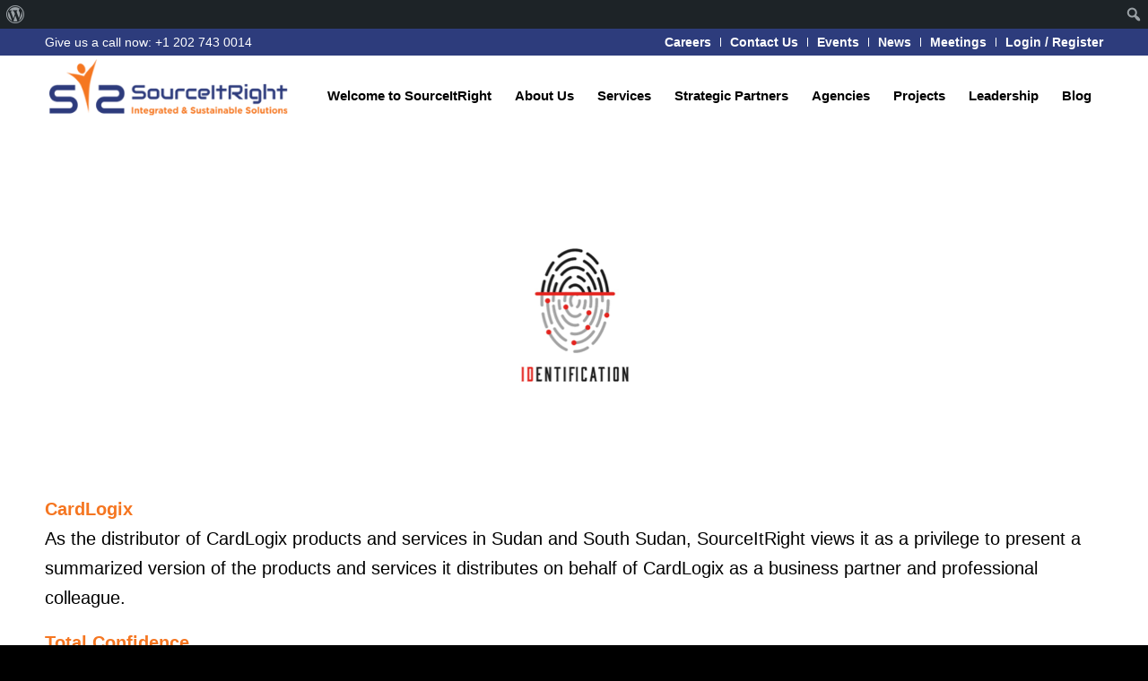

--- FILE ---
content_type: text/html; charset=UTF-8
request_url: https://sourceitright.us/trusted-identity-secure-transactions-protected-data-and-assets/
body_size: 12246
content:
<!DOCTYPE html><html lang="en-US" prefix="og: https://ogp.me/ns#" class="html_stretched responsive av-preloader-disabled av-default-lightbox  html_header_top html_logo_left html_main_nav_header html_menu_right html_large html_header_sticky_disabled html_header_shrinking_disabled html_header_topbar_active html_mobile_menu_phone html_header_searchicon_disabled html_content_align_center html_header_unstick_top_disabled html_header_stretch_disabled html_minimal_header html_elegant-blog html_modern-blog html_av-overlay-side html_av-overlay-side-classic html_av-submenu-noclone html_entry_id_5768 html_av_admin_bar_active av-cookies-no-cookie-consent av-no-preview html_text_menu_active "><head><meta charset="UTF-8" /><meta name="robots" content="index, follow" /><meta name="viewport" content="width=device-width, initial-scale=1"><link media="all" href="https://sourceitright.us/wp-content/cache/autoptimize/css/autoptimize_c47222c75c09a5f2449f127d9c14faef.css" rel="stylesheet"><title>Trusted Identity Security in Sudan | Management &amp;Securing Database in Sudan</title><meta name="description" content="Trusted Identity security in Sudan, Management &amp;Securing Database in Sudan, Protected Data and Assets in USA . SourceItRight is a U.S.-based socio-economic enterprise that provides world-class solutions in technology."/><meta name="robots" content="follow, index, max-snippet:-1, max-video-preview:-1, max-image-preview:large"/><link rel="canonical" href="https://sourceitright.us/trusted-identity-secure-transactions-protected-data-and-assets/" /><meta property="og:locale" content="en_US" /><meta property="og:type" content="article" /><meta property="og:title" content="Trusted Identity Security in Sudan | Management &amp;Securing Database in Sudan" /><meta property="og:description" content="Trusted Identity security in Sudan, Management &amp;Securing Database in Sudan, Protected Data and Assets in USA . SourceItRight is a U.S.-based socio-economic enterprise that provides world-class solutions in technology." /><meta property="og:url" content="https://sourceitright.us/trusted-identity-secure-transactions-protected-data-and-assets/" /><meta property="og:site_name" content="sourceitright" /><meta property="og:updated_time" content="2022-02-25T05:34:04+00:00" /><meta property="og:image" content="https://i0.wp.com/sourceitright.us/wp-content/uploads/2021/06/hero_atm.png" /><meta property="og:image:secure_url" content="https://i0.wp.com/sourceitright.us/wp-content/uploads/2021/06/hero_atm.png" /><meta property="og:image:width" content="600" /><meta property="og:image:height" content="366" /><meta property="og:image:alt" content="Trusted Identity" /><meta property="og:image:type" content="image/png" /><meta property="article:published_time" content="2021-04-30T02:33:48+00:00" /><meta property="article:modified_time" content="2022-02-25T05:34:04+00:00" /><meta name="twitter:card" content="summary_large_image" /><meta name="twitter:title" content="Trusted Identity Security in Sudan | Management &amp;Securing Database in Sudan" /><meta name="twitter:description" content="Trusted Identity security in Sudan, Management &amp;Securing Database in Sudan, Protected Data and Assets in USA . SourceItRight is a U.S.-based socio-economic enterprise that provides world-class solutions in technology." /><meta name="twitter:image" content="https://i0.wp.com/sourceitright.us/wp-content/uploads/2021/06/hero_atm.png" /><meta name="twitter:label1" content="Time to read" /><meta name="twitter:data1" content="5 minutes" /> <script type="application/ld+json" class="rank-math-schema">{"@context":"https://schema.org","@graph":[{"@type":"Organization","@id":"https://sourceitright.us/#organization","name":"SourceItRight","url":"https://sourceitright.us"},{"@type":"WebSite","@id":"https://sourceitright.us/#website","url":"https://sourceitright.us","name":"SourceItRight","publisher":{"@id":"https://sourceitright.us/#organization"},"inLanguage":"en-US"},{"@type":"ImageObject","@id":"https://sourceitright.us/wp-content/uploads/2021/04/identification.png","url":"https://sourceitright.us/wp-content/uploads/2021/04/identification.png","width":"200","height":"200","inLanguage":"en-US"},{"@type":"WebPage","@id":"https://sourceitright.us/trusted-identity-secure-transactions-protected-data-and-assets/#webpage","url":"https://sourceitright.us/trusted-identity-secure-transactions-protected-data-and-assets/","name":"Trusted Identity Security in Sudan | Management &amp;Securing Database in Sudan","datePublished":"2021-04-30T02:33:48+00:00","dateModified":"2022-02-25T05:34:04+00:00","isPartOf":{"@id":"https://sourceitright.us/#website"},"primaryImageOfPage":{"@id":"https://sourceitright.us/wp-content/uploads/2021/04/identification.png"},"inLanguage":"en-US"},{"@type":"Person","@id":"https://sourceitright.us/author/asaad-taha/","name":"asaad.taha","url":"https://sourceitright.us/author/asaad-taha/","image":{"@type":"ImageObject","@id":"https://sourceitright.us/wp-content/plugins/ultimate-member/assets/img/default_avatar.jpg","url":"https://sourceitright.us/wp-content/plugins/ultimate-member/assets/img/default_avatar.jpg","caption":"asaad.taha","inLanguage":"en-US"},"worksFor":{"@id":"https://sourceitright.us/#organization"}},{"@type":"Article","headline":"Trusted Identity Security in Sudan | Management &amp;Securing Database in Sudan","keywords":"Trusted Identity","datePublished":"2021-04-30T02:33:48+00:00","dateModified":"2022-02-25T05:34:04+00:00","author":{"@id":"https://sourceitright.us/author/asaad-taha/","name":"asaad.taha"},"publisher":{"@id":"https://sourceitright.us/#organization"},"description":"Trusted Identity security in Sudan, Management &amp;Securing Database in Sudan, Protected Data and Assets in USA . SourceItRight is a U.S.-based socio-economic enterprise that provides world-class solutions in technology.","name":"Trusted Identity Security in Sudan | Management &amp;Securing Database in Sudan","@id":"https://sourceitright.us/trusted-identity-secure-transactions-protected-data-and-assets/#richSnippet","isPartOf":{"@id":"https://sourceitright.us/trusted-identity-secure-transactions-protected-data-and-assets/#webpage"},"image":{"@id":"https://sourceitright.us/wp-content/uploads/2021/04/identification.png"},"inLanguage":"en-US","mainEntityOfPage":{"@id":"https://sourceitright.us/trusted-identity-secure-transactions-protected-data-and-assets/#webpage"}}]}</script> <link rel='dns-prefetch' href='//stats.wp.com' /><link rel='dns-prefetch' href='//www.googletagmanager.com' /><link rel='preconnect' href='//i0.wp.com' /><link href='https://fonts.gstatic.com' crossorigin='anonymous' rel='preconnect' /><link rel="alternate" type="application/rss+xml" title="sourceitright &raquo; Feed" href="https://sourceitright.us/feed/" /><link rel="alternate" type="application/rss+xml" title="sourceitright &raquo; Comments Feed" href="https://sourceitright.us/comments/feed/" /><link rel="alternate" title="oEmbed (JSON)" type="application/json+oembed" href="https://sourceitright.us/wp-json/oembed/1.0/embed?url=https%3A%2F%2Fsourceitright.us%2Ftrusted-identity-secure-transactions-protected-data-and-assets%2F" /><link rel="alternate" title="oEmbed (XML)" type="text/xml+oembed" href="https://sourceitright.us/wp-json/oembed/1.0/embed?url=https%3A%2F%2Fsourceitright.us%2Ftrusted-identity-secure-transactions-protected-data-and-assets%2F&#038;format=xml" /><link rel='stylesheet' id='dashicons-css' href='https://sourceitright.us/wp-includes/css/dashicons.min.css' type='text/css' media='all' /><link rel='stylesheet' id='admin-bar-css' href='https://sourceitright.us/wp-includes/css/admin-bar.min.css' type='text/css' media='all' /><link rel='stylesheet' id='avia-merged-styles-css' href='https://sourceitright.us/wp-content/cache/autoptimize/css/autoptimize_single_9f54099722fed4ccf14e2daf177db097.css' type='text/css' media='all' /> <script type="text/javascript" src="https://sourceitright.us/wp-includes/js/jquery/jquery.min.js" id="jquery-core-js"></script> <link rel="https://api.w.org/" href="https://sourceitright.us/wp-json/" /><link rel="alternate" title="JSON" type="application/json" href="https://sourceitright.us/wp-json/wp/v2/pages/5768" /><link rel="EditURI" type="application/rsd+xml" title="RSD" href="https://sourceitright.us/xmlrpc.php?rsd" /><meta name="generator" content="WordPress 6.9" /><link rel='shortlink' href='https://sourceitright.us/?p=5768' /><link rel='canonical' href='https://sourceitright.us/trusted-identity-secure-transactions-protected-data-and-assets/'><meta name="generator" content="Site Kit by Google 1.170.0" /><link rel="profile" href="http://gmpg.org/xfn/11" /><link rel="alternate" type="application/rss+xml" title="sourceitright RSS2 Feed" href="https://sourceitright.us/feed/" /><link rel="pingback" href="https://sourceitright.us/xmlrpc.php" /> <!--[if lt IE 9]><script src="https://sourceitright.us/wp-content/themes/enfold/js/html5shiv.js"></script><![endif]--><link rel="icon" href="https://sourceitright.us/wp-content/uploads/2020/11/favicon.ico" type="image/x-icon"><link rel="icon" href="https://sourceitright.us/wp-content/uploads/2020/11/favicon.ico" sizes="32x32" /><link rel="icon" href="https://sourceitright.us/wp-content/uploads/2020/11/favicon.ico" sizes="192x192" /><link rel="apple-touch-icon" href="https://sourceitright.us/wp-content/uploads/2020/11/favicon.ico" /><meta name="msapplication-TileImage" content="https://sourceitright.us/wp-content/uploads/2020/11/favicon.ico" />  <script>(function(i,s,o,g,r,a,m){i['GoogleAnalyticsObject']=r;i[r]=i[r]||function(){
	(i[r].q=i[r].q||[]).push(arguments)},i[r].l=1*new Date();a=s.createElement(o),
	m=s.getElementsByTagName(o)[0];a.async=1;a.src=g;m.parentNode.insertBefore(a,m)
})(window,document,'script','https://www.google-analytics.com/analytics.js','ga');
  ga('create', 'UA-124613034-2', 'auto');
  ga('send', 'pageview');</script>    <script async src="https://www.googletagmanager.com/gtag/js?id=UA-124613034-1"></script>    <script async src="https://www.googletagmanager.com/gtag/js?id=UA-124613034-2"></script> <script src="https://sourceitright.us/wp-content/cache/autoptimize/js/autoptimize_dc9607df2dc2e84a35dcdee7f9658cb5.js"></script></head><body id="top" class="wp-singular page-template-default page page-id-5768 admin-bar no-customize-support wp-theme-enfold  rtl_columns stretched oswald karla enfold" itemscope="itemscope" itemtype="https://schema.org/WebPage" ><div id="wpadminbar" class="nojq nojs"><div class="quicklinks" id="wp-toolbar" role="navigation" aria-label="Toolbar"><ul role='menu' id='wp-admin-bar-root-default' class="ab-top-menu"><li role='group' id='wp-admin-bar-wp-logo' class="menupop"><div class="ab-item ab-empty-item" tabindex="0" role="menuitem" aria-expanded="false"><span class="ab-icon" aria-hidden="true"></span><span class="screen-reader-text">About WordPress</span></div><div class="ab-sub-wrapper"><ul role='menu' id='wp-admin-bar-wp-logo-external' class="ab-sub-secondary ab-submenu"><li role='group' id='wp-admin-bar-wporg'><a class='ab-item' role="menuitem" href='https://wordpress.org/'>WordPress.org</a></li><li role='group' id='wp-admin-bar-documentation'><a class='ab-item' role="menuitem" href='https://wordpress.org/documentation/'>Documentation</a></li><li role='group' id='wp-admin-bar-learn'><a class='ab-item' role="menuitem" href='https://learn.wordpress.org/'>Learn WordPress</a></li><li role='group' id='wp-admin-bar-support-forums'><a class='ab-item' role="menuitem" href='https://wordpress.org/support/forums/'>Support</a></li><li role='group' id='wp-admin-bar-feedback'><a class='ab-item' role="menuitem" href='https://wordpress.org/support/forum/requests-and-feedback'>Feedback</a></li></ul></div></li></ul><ul role='menu' id='wp-admin-bar-top-secondary' class="ab-top-secondary ab-top-menu"><li role='group' id='wp-admin-bar-search' class="admin-bar-search"><div class="ab-item ab-empty-item" tabindex="-1" role="menuitem"><form action="https://sourceitright.us/" method="get" id="adminbarsearch"><input class="adminbar-input" name="s" id="adminbar-search" type="text" value="" maxlength="150" /><label for="adminbar-search" class="screen-reader-text">Search</label><input type="submit" class="adminbar-button" value="Search" /></form></div></li></ul></div></div><div id='wrap_all'><header id='header' class='all_colors header_color light_bg_color  av_header_top av_logo_left av_main_nav_header av_menu_right av_large av_header_sticky_disabled av_header_shrinking_disabled av_header_stretch_disabled av_mobile_menu_phone av_header_searchicon_disabled av_header_unstick_top_disabled av_minimal_header av_bottom_nav_disabled  av_header_border_disabled'  role="banner" itemscope="itemscope" itemtype="https://schema.org/WPHeader" ><div id='header_meta' class='container_wrap container_wrap_meta  av_secondary_right av_extra_header_active av_phone_active_left av_entry_id_5768 av_av_admin_bar_active'><div class='container'><nav class='sub_menu'  role="navigation" itemscope="itemscope" itemtype="https://schema.org/SiteNavigationElement" ><ul id="avia2-menu" class="menu"><li id="menu-item-729" class="menu-item menu-item-type-custom menu-item-object-custom menu-item-729"><a href="https://sourceitright.us/careers/">Careers</a></li><li id="menu-item-122" class="menu-item menu-item-type-post_type menu-item-object-page menu-item-122"><a href="https://sourceitright.us/contact-us/">Contact Us</a></li><li id="menu-item-730" class="menu-item menu-item-type-custom menu-item-object-custom menu-item-has-children menu-item-730"><a href="#">Events</a><ul class="sub-menu"><li id="menu-item-1271" class="menu-item menu-item-type-custom menu-item-object-custom menu-item-1271"><a href="https://sourceitright.us/events/">View Events</a></li><li id="menu-item-1273" class="menu-item menu-item-type-custom menu-item-object-custom menu-item-has-children menu-item-1273"><a href="https://sourceitright.us/event-venues/">Event Venues</a><ul class="sub-menu"><li id="menu-item-1272" class="menu-item menu-item-type-custom menu-item-object-custom menu-item-1272"><a href="https://sourceitright.us/event-organizers/">Event Organizers</a></li></ul></li><li id="menu-item-1270" class="menu-item menu-item-type-custom menu-item-object-custom menu-item-1270"><a href="https://sourceitright.us/event-dashboard/">Event Dashboard</a></li></ul></li><li id="menu-item-731" class="menu-item menu-item-type-custom menu-item-object-custom menu-item-731"><a href="https://sourceitright.us/category/news-feed">News</a></li><li id="menu-item-1274" class="menu-item menu-item-type-custom menu-item-object-custom menu-item-has-children menu-item-1274"><a href="#">Meetings</a><ul class="sub-menu"><li id="menu-item-1310" class="menu-item menu-item-type-custom menu-item-object-custom menu-item-1310"><a href="mailto:asaad.taha@sourceitright.us?subject=Google%20Meeting">Google-Meet</a></li><li id="menu-item-1309" class="menu-item menu-item-type-custom menu-item-object-custom menu-item-1309"><a href="mailto:asaad.taha@sourceitright.us?subject=Zoom%20Meeting">Zoom-Meeting</a></li><li id="menu-item-1311" class="menu-item menu-item-type-custom menu-item-object-custom menu-item-1311"><a href="mailto:asaad.taha@sourceitright.us?subject=Team%20Work">Teamwork</a></li></ul></li><li id="menu-item-1243" class="menu-item menu-item-type-post_type menu-item-object-page menu-item-1243"><a href="https://sourceitright.us/login/">Login / Register</a></li></ul></nav><div class='phone-info with_nav'><span>Give us a call now: +1 202 743 0014</span></div></div></div><div  id='header_main' class='container_wrap container_wrap_logo'><div class='container av-logo-container'><div class='inner-container'><span class='logo'><a href='https://sourceitright.us/'><noscript><img height="100" width="300" src='https://sourceitright.us/wp-content/uploads/2020/11/Source-It-Right-new-Logo.png' alt='sourceitright' title='' /></noscript><img class="lazyload" height="100" width="300" src='data:image/svg+xml,%3Csvg%20xmlns=%22http://www.w3.org/2000/svg%22%20viewBox=%220%200%20300%20100%22%3E%3C/svg%3E' data-src='https://sourceitright.us/wp-content/uploads/2020/11/Source-It-Right-new-Logo.png' alt='sourceitright' title='' /></a></span><nav class='main_menu' data-selectname='Select a page'  role="navigation" itemscope="itemscope" itemtype="https://schema.org/SiteNavigationElement" ><div class="avia-menu av-main-nav-wrap"><ul id="avia-menu" class="menu av-main-nav"><li id="menu-item-21" class="menu-item menu-item-type-post_type menu-item-object-page menu-item-home menu-item-top-level menu-item-top-level-1"><a href="https://sourceitright.us/" itemprop="url"><span class="avia-bullet"></span><span class="avia-menu-text">Welcome to SourceItRight</span><span class="avia-menu-fx"><span class="avia-arrow-wrap"><span class="avia-arrow"></span></span></span></a></li><li id="menu-item-108" class="menu-item menu-item-type-post_type menu-item-object-page menu-item-has-children menu-item-top-level menu-item-top-level-2"><a href="https://sourceitright.us/about-us/" itemprop="url"><span class="avia-bullet"></span><span class="avia-menu-text">About Us</span><span class="avia-menu-fx"><span class="avia-arrow-wrap"><span class="avia-arrow"></span></span></span></a><ul class="sub-menu"><li id="menu-item-8503" class="menu-item menu-item-type-post_type menu-item-object-page"><a href="https://sourceitright.us/gallery/" itemprop="url"><span class="avia-bullet"></span><span class="avia-menu-text">Gallery</span></a></li></ul></li><li id="menu-item-118" class="menu-item menu-item-type-post_type menu-item-object-page current-menu-ancestor current-menu-parent current_page_parent current_page_ancestor menu-item-has-children menu-item-top-level menu-item-top-level-3"><a href="https://sourceitright.us/services/" itemprop="url"><span class="avia-bullet"></span><span class="avia-menu-text">Services</span><span class="avia-menu-fx"><span class="avia-arrow-wrap"><span class="avia-arrow"></span></span></span></a><ul class="sub-menu"><li id="menu-item-407" class="menu-item menu-item-type-post_type menu-item-object-page"><a href="https://sourceitright.us/services/automation-systems/" itemprop="url"><span class="avia-bullet"></span><span class="avia-menu-text">Automation Systems</span></a></li><li id="menu-item-884" class="menu-item menu-item-type-post_type menu-item-object-page"><a href="https://sourceitright.us/services/charging-and-storage-series/" itemprop="url"><span class="avia-bullet"></span><span class="avia-menu-text">Charging and Storage Series</span></a></li><li id="menu-item-1787" class="menu-item menu-item-type-post_type menu-item-object-page"><a href="https://sourceitright.us/client-data-analysis-segmentation-and-pricing/" itemprop="url"><span class="avia-bullet"></span><span class="avia-menu-text">Client Data Analysis Segmentation &#038; Pricing</span></a></li><li id="menu-item-1700" class="menu-item menu-item-type-post_type menu-item-object-page"><a href="https://sourceitright.us/digital-transformation/" itemprop="url"><span class="avia-bullet"></span><span class="avia-menu-text">Digital Transformation</span></a></li><li id="menu-item-1786" class="menu-item menu-item-type-post_type menu-item-object-page"><a href="https://sourceitright.us/digital-transformation-consultancy/" itemprop="url"><span class="avia-bullet"></span><span class="avia-menu-text">Digital Transformation Consultancy</span></a></li><li id="menu-item-8538" class="menu-item menu-item-type-post_type menu-item-object-page"><a href="https://sourceitright.us/dover-fueling-solutions/" itemprop="url"><span class="avia-bullet"></span><span class="avia-menu-text">Dover Fueling Solutions</span></a></li><li id="menu-item-408" class="menu-item menu-item-type-post_type menu-item-object-page"><a href="https://sourceitright.us/services/electrical-systems/" itemprop="url"><span class="avia-bullet"></span><span class="avia-menu-text">Electrical Systems</span></a></li><li id="menu-item-1781" class="menu-item menu-item-type-post_type menu-item-object-page"><a href="https://sourceitright.us/implementation-2/" itemprop="url"><span class="avia-bullet"></span><span class="avia-menu-text">Implementation and Transformation</span></a></li><li id="menu-item-1783" class="menu-item menu-item-type-post_type menu-item-object-page"><a href="https://sourceitright.us/innovation/" itemprop="url"><span class="avia-bullet"></span><span class="avia-menu-text">Innovation &#038; Human-centered Design</span></a></li><li id="menu-item-1784" class="menu-item menu-item-type-post_type menu-item-object-page"><a href="https://sourceitright.us/funding/" itemprop="url"><span class="avia-bullet"></span><span class="avia-menu-text">Funding &#038; Financing Facilities</span></a></li><li id="menu-item-1788" class="menu-item menu-item-type-custom menu-item-object-custom"><a href="https://sourceitright.us/growth-and-development/" itemprop="url"><span class="avia-bullet"></span><span class="avia-menu-text">Growth and Development</span></a></li><li id="menu-item-1782" class="menu-item menu-item-type-post_type menu-item-object-page"><a href="https://sourceitright.us/on-hire-analyst-support/" itemprop="url"><span class="avia-bullet"></span><span class="avia-menu-text">On-hire Analyst Support</span></a></li><li id="menu-item-11365" class="menu-item menu-item-type-post_type menu-item-object-page"><a href="https://sourceitright.us/portable-radios/" itemprop="url"><span class="avia-bullet"></span><span class="avia-menu-text">Portable Radios</span></a></li><li id="menu-item-1785" class="menu-item menu-item-type-post_type menu-item-object-page"><a href="https://sourceitright.us/research/" itemprop="url"><span class="avia-bullet"></span><span class="avia-menu-text">Research &#038; Analytics</span></a></li><li id="menu-item-135" class="menu-item menu-item-type-post_type menu-item-object-page"><a href="https://sourceitright.us/services/smart-buildings/" itemprop="url"><span class="avia-bullet"></span><span class="avia-menu-text">Smart Buildings</span></a></li><li id="menu-item-191" class="menu-item menu-item-type-post_type menu-item-object-page"><a href="https://sourceitright.us/services/security-systems/" itemprop="url"><span class="avia-bullet"></span><span class="avia-menu-text">Security Systems</span></a></li><li id="menu-item-1701" class="menu-item menu-item-type-post_type menu-item-object-page"><a href="https://sourceitright.us/solar-power/" itemprop="url"><span class="avia-bullet"></span><span class="avia-menu-text">Solar Power &#038; Sustainability</span></a></li><li id="menu-item-5818" class="menu-item menu-item-type-post_type menu-item-object-page current-menu-item page_item page-item-5768 current_page_item"><a href="https://sourceitright.us/trusted-identity-secure-transactions-protected-data-and-assets/" itemprop="url"><span class="avia-bullet"></span><span class="avia-menu-text">Trusted Identity, Secure Transactions, Protected Data and Assets</span></a></li><li id="menu-item-2209" class="menu-item menu-item-type-post_type menu-item-object-page"><a href="https://sourceitright.us/wastewater-treatment-management/" itemprop="url"><span class="avia-bullet"></span><span class="avia-menu-text">Wastewater Treatment &#038; Management</span></a></li></ul></li><li id="menu-item-22587" class="menu-item menu-item-type-post_type menu-item-object-page menu-item-top-level menu-item-top-level-4"><a href="https://sourceitright.us/strategic-partners/" itemprop="url"><span class="avia-bullet"></span><span class="avia-menu-text">Strategic Partners</span><span class="avia-menu-fx"><span class="avia-arrow-wrap"><span class="avia-arrow"></span></span></span></a></li><li id="menu-item-109" class="menu-item menu-item-type-post_type menu-item-object-page menu-item-top-level menu-item-top-level-5"><a href="https://sourceitright.us/agencies/" itemprop="url"><span class="avia-bullet"></span><span class="avia-menu-text">Agencies</span><span class="avia-menu-fx"><span class="avia-arrow-wrap"><span class="avia-arrow"></span></span></span></a></li><li id="menu-item-117" class="menu-item menu-item-type-post_type menu-item-object-page menu-item-top-level menu-item-top-level-6"><a href="https://sourceitright.us/projects/" itemprop="url"><span class="avia-bullet"></span><span class="avia-menu-text">Projects</span><span class="avia-menu-fx"><span class="avia-arrow-wrap"><span class="avia-arrow"></span></span></span></a></li><li id="menu-item-115" class="menu-item menu-item-type-post_type menu-item-object-page menu-item-top-level menu-item-top-level-7"><a href="https://sourceitright.us/leadership/" itemprop="url"><span class="avia-bullet"></span><span class="avia-menu-text">Leadership</span><span class="avia-menu-fx"><span class="avia-arrow-wrap"><span class="avia-arrow"></span></span></span></a></li><li id="menu-item-509" class="menu-item menu-item-type-custom menu-item-object-custom menu-item-mega-parent  menu-item-top-level menu-item-top-level-8"><a href="https://sourceitright.us/blog/" itemprop="url"><span class="avia-bullet"></span><span class="avia-menu-text">Blog</span><span class="avia-menu-fx"><span class="avia-arrow-wrap"><span class="avia-arrow"></span></span></span></a></li><li class="av-burger-menu-main menu-item-avia-special "> <a href="#" aria-label="Menu" aria-hidden="false"> <span class="av-hamburger av-hamburger--spin av-js-hamburger"> <span class="av-hamburger-box"> <span class="av-hamburger-inner"></span> <strong>Menu</strong> </span> </span> <span class="avia_hidden_link_text">Menu</span> </a></li></ul></div></nav></div></div></div><div class='header_bg'></div></header><div id='main' class='all_colors' data-scroll-offset='0'><div class='container_wrap container_wrap_first main_color fullsize'><div class='container'><main class='template-page content  av-content-full alpha units'  role="main" itemprop="mainContentOfPage" ><article class='post-entry post-entry-type-page post-entry-5768'  itemscope="itemscope" itemtype="https://schema.org/CreativeWork" ><div class="entry-content-wrapper clearfix"><header class="entry-content-header"></header><div class="entry-content"  itemprop="text" ><p><span data-mce-type="bookmark" style="display: inline-block; width: 0px; overflow: hidden; line-height: 0;" class="mce_SELRES_start"><span data-mce-type="bookmark" style="display: inline-block; width: 0px; overflow: hidden; line-height: 0;" class="mce_SELRES_start">﻿</span>﻿</span><noscript><img data-recalc-dims="1" decoding="async" class="size-full wp-image-5775 aligncenter" src="https://i0.wp.com/sourceitright.us/wp-content/uploads/2021/04/identification.png?resize=127%2C160&#038;ssl=1" alt="" width="127" height="160" srcset="https://i0.wp.com/sourceitright.us/wp-content/uploads/2021/04/identification.png?w=127&amp;ssl=1 127w, https://i0.wp.com/sourceitright.us/wp-content/uploads/2021/04/identification.png?resize=40%2C50&amp;ssl=1 40w" sizes="(max-width: 127px) 100vw, 127px" /></noscript><img data-recalc-dims="1" decoding="async" class="lazyload size-full wp-image-5775 aligncenter" src='data:image/svg+xml,%3Csvg%20xmlns=%22http://www.w3.org/2000/svg%22%20viewBox=%220%200%20127%20160%22%3E%3C/svg%3E' data-src="https://i0.wp.com/sourceitright.us/wp-content/uploads/2021/04/identification.png?resize=127%2C160&#038;ssl=1" alt="" width="127" height="160" data-srcset="https://i0.wp.com/sourceitright.us/wp-content/uploads/2021/04/identification.png?w=127&amp;ssl=1 127w, https://i0.wp.com/sourceitright.us/wp-content/uploads/2021/04/identification.png?resize=40%2C50&amp;ssl=1 40w" data-sizes="(max-width: 127px) 100vw, 127px" /><span data-mce-type="bookmark" style="display: inline-block; width: 0px; overflow: hidden; line-height: 0;" class="mce_SELRES_end">﻿</span></p><p>&nbsp;</p><p><strong>CardLogix</strong><br /> As the distributor of CardLogix products and services in Sudan and South Sudan, SourceItRight views it as a privilege to present a summarized version of the products and services it distributes on behalf of CardLogix as a business partner and professional colleague.</p><p><strong>Total Confidence</strong><br /> Following insightful studies into the credibility and performance of CardLogix, while also keeping in mind its own aspirations and goals, SourceItRight wisely concluded that CardLogix holds incredible potential for contributing to the current and future digital transformation of Sudan and South Sudan. These have been the main reason why SourceItRight has deemed it fitting to forge a partnering relationship with CardLogix in Sudan &amp; South Sudan as the distributor of its superb quality product – Digital ATM Cards and related gadgetry.</p><p><strong>Incredibly Modern Tech Products</strong></p><p><img data-recalc-dims="1" fetchpriority="high" decoding="async" src="https://i0.wp.com/sourceitright.us/wp-content/uploads/2021/06/hero_atm.png?resize=600%2C366&#038;ssl=1" alt="" width="600" height="366" class="aligncenter size-full wp-image-8899" srcset="https://i0.wp.com/sourceitright.us/wp-content/uploads/2021/06/hero_atm.png?w=600&amp;ssl=1 600w, https://i0.wp.com/sourceitright.us/wp-content/uploads/2021/06/hero_atm.png?resize=300%2C183&amp;ssl=1 300w, https://i0.wp.com/sourceitright.us/wp-content/uploads/2021/06/hero_atm.png?resize=50%2C31&amp;ssl=1 50w" sizes="(max-width: 600px) 100vw, 600px" /><br /> There is no denying that CardLogix has been the active manufacturer of millions of personal ATM cards worldwide from the United States. These top-quality products can be grouped into four main sectors such as Secure Element, smart cards, biometrics, and middleware. SourceItRight has rightly pre-empted will be instrumental in boosting digital transformation in Sudan and South Sudan. These products are discussed below:</p><p><strong>Secure Element (SE)</strong><br /> The concept involves a platform that is totally tamper-resistant (one secure chip microcontroller with an embedded microprocessor). It acts as a host to a selected number of appropriate applications (apps) that make up a consortium of confidential and cryptographic data, which suitably fulfill all security requirement protocols prescribed by those who stipulated such protocols.</p><p>But that is the view when you scrutinize the SE in its entirety when in reality, the processor is divided into three main components or form factors within the SE miniature cosmos – the Universal Integrated Circuit Card (UICC), the embedded SE, and the micro-SD. While the UICC and micro-SD can both be removed from the configured unit, each form factor is linked to a totally different type of use in the business sense and fulfills a host of different market needs.</p><p><noscript><img data-recalc-dims="1" decoding="async" width="136" height="86" class="size-full wp-image-5781 aligncenter" src="https://i0.wp.com/sourceitright.us/wp-content/uploads/2021/04/smartcard.png?resize=136%2C86&#038;ssl=1" alt="" srcset="https://i0.wp.com/sourceitright.us/wp-content/uploads/2021/04/smartcard.png?w=136&amp;ssl=1 136w, https://i0.wp.com/sourceitright.us/wp-content/uploads/2021/04/smartcard.png?resize=50%2C32&amp;ssl=1 50w" sizes="(max-width: 136px) 100vw, 136px" /></noscript><img data-recalc-dims="1" decoding="async" width="136" height="86" class="lazyload size-full wp-image-5781 aligncenter" src='data:image/svg+xml,%3Csvg%20xmlns=%22http://www.w3.org/2000/svg%22%20viewBox=%220%200%20136%2086%22%3E%3C/svg%3E' data-src="https://i0.wp.com/sourceitright.us/wp-content/uploads/2021/04/smartcard.png?resize=136%2C86&#038;ssl=1" alt="" data-srcset="https://i0.wp.com/sourceitright.us/wp-content/uploads/2021/04/smartcard.png?w=136&amp;ssl=1 136w, https://i0.wp.com/sourceitright.us/wp-content/uploads/2021/04/smartcard.png?resize=50%2C32&amp;ssl=1 50w" data-sizes="(max-width: 136px) 100vw, 136px" /></p><p>It stands for &#8220;Universal Integrated Circuit Card.&#8221; A UICC is a &#8220;smart card&#8221; designed to operate with 3G and 4G wireless technologies, including LTE. It can be used for multiple applications,</p><p><strong>Smart Card</strong></p><p><noscript><img data-recalc-dims="1" decoding="async" src="https://i0.wp.com/sourceitright.us/wp-content/uploads/2021/04/smartcard_logix.png?resize=468%2C312&#038;ssl=1" alt="" width="468" height="312" class="aligncenter size-full wp-image-5780" srcset="https://i0.wp.com/sourceitright.us/wp-content/uploads/2021/04/smartcard_logix.png?w=468&amp;ssl=1 468w, https://i0.wp.com/sourceitright.us/wp-content/uploads/2021/04/smartcard_logix.png?resize=300%2C200&amp;ssl=1 300w, https://i0.wp.com/sourceitright.us/wp-content/uploads/2021/04/smartcard_logix.png?resize=50%2C33&amp;ssl=1 50w" sizes="(max-width: 468px) 100vw, 468px" /></noscript><img data-recalc-dims="1" decoding="async" src='data:image/svg+xml,%3Csvg%20xmlns=%22http://www.w3.org/2000/svg%22%20viewBox=%220%200%20468%20312%22%3E%3C/svg%3E' data-src="https://i0.wp.com/sourceitright.us/wp-content/uploads/2021/04/smartcard_logix.png?resize=468%2C312&#038;ssl=1" alt="" width="468" height="312" class="lazyload aligncenter size-full wp-image-5780" data-srcset="https://i0.wp.com/sourceitright.us/wp-content/uploads/2021/04/smartcard_logix.png?w=468&amp;ssl=1 468w, https://i0.wp.com/sourceitright.us/wp-content/uploads/2021/04/smartcard_logix.png?resize=300%2C200&amp;ssl=1 300w, https://i0.wp.com/sourceitright.us/wp-content/uploads/2021/04/smartcard_logix.png?resize=50%2C33&amp;ssl=1 50w" data-sizes="(max-width: 468px) 100vw, 468px" /></p><p>A CardLogix smart card with CardLogix can also be known as a Chip Card which is typically like a credit card in both size and shape, but the interior section is entirely of a different configuration. The first incredible feature is its 2-dimensional configuration, i.e., it has an inner compartment, whereas an ordinary ATM card is a simple one-dimensional piece of plastic, so it&#8217;s a new innovation.</p><p><strong>The iDBLOX Compatible Systems</strong></p><p>An immensely important summary of the CardLogix arsenal of tech wizardry can be found in the Idblox Compatible Systems: This concept combines together the unique features of outstanding solutions that can be accessed from the idblox smart card compatible systems, as shown below. These are the overall solutions from the idblox compatible systems, categorized into other fields of application as shown by the images and summarized features of each heading.<br /> <noscript><img data-recalc-dims="1" decoding="async" src="https://i0.wp.com/sourceitright.us/wp-content/uploads/2021/04/biometrix.png?resize=362%2C175&#038;ssl=1" alt="" width="362" height="175" class="aligncenter size-full wp-image-5772" srcset="https://i0.wp.com/sourceitright.us/wp-content/uploads/2021/04/biometrix.png?w=362&amp;ssl=1 362w, https://i0.wp.com/sourceitright.us/wp-content/uploads/2021/04/biometrix.png?resize=300%2C145&amp;ssl=1 300w, https://i0.wp.com/sourceitright.us/wp-content/uploads/2021/04/biometrix.png?resize=50%2C24&amp;ssl=1 50w" sizes="(max-width: 362px) 100vw, 362px" /></noscript><img data-recalc-dims="1" decoding="async" src='data:image/svg+xml,%3Csvg%20xmlns=%22http://www.w3.org/2000/svg%22%20viewBox=%220%200%20362%20175%22%3E%3C/svg%3E' data-src="https://i0.wp.com/sourceitright.us/wp-content/uploads/2021/04/biometrix.png?resize=362%2C175&#038;ssl=1" alt="" width="362" height="175" class="lazyload aligncenter size-full wp-image-5772" data-srcset="https://i0.wp.com/sourceitright.us/wp-content/uploads/2021/04/biometrix.png?w=362&amp;ssl=1 362w, https://i0.wp.com/sourceitright.us/wp-content/uploads/2021/04/biometrix.png?resize=300%2C145&amp;ssl=1 300w, https://i0.wp.com/sourceitright.us/wp-content/uploads/2021/04/biometrix.png?resize=50%2C24&amp;ssl=1 50w" data-sizes="(max-width: 362px) 100vw, 362px" /></p><ul><li>Medical Smart Card (e-HealthOne)</li><li>Biometric Enrollment/Verification</li><li>CAC/PIV Secure Credentials</li><li>Voting systems</li></ul><p><noscript><img data-recalc-dims="1" decoding="async" src="https://i0.wp.com/sourceitright.us/wp-content/uploads/2021/04/vote.png?resize=468%2C350&#038;ssl=1" alt="" width="468" height="350" class="aligncenter size-full wp-image-5785" srcset="https://i0.wp.com/sourceitright.us/wp-content/uploads/2021/04/vote.png?w=468&amp;ssl=1 468w, https://i0.wp.com/sourceitright.us/wp-content/uploads/2021/04/vote.png?resize=300%2C224&amp;ssl=1 300w, https://i0.wp.com/sourceitright.us/wp-content/uploads/2021/04/vote.png?resize=50%2C37&amp;ssl=1 50w" sizes="(max-width: 468px) 100vw, 468px" /></noscript><img data-recalc-dims="1" decoding="async" src='data:image/svg+xml,%3Csvg%20xmlns=%22http://www.w3.org/2000/svg%22%20viewBox=%220%200%20468%20350%22%3E%3C/svg%3E' data-src="https://i0.wp.com/sourceitright.us/wp-content/uploads/2021/04/vote.png?resize=468%2C350&#038;ssl=1" alt="" width="468" height="350" class="lazyload aligncenter size-full wp-image-5785" data-srcset="https://i0.wp.com/sourceitright.us/wp-content/uploads/2021/04/vote.png?w=468&amp;ssl=1 468w, https://i0.wp.com/sourceitright.us/wp-content/uploads/2021/04/vote.png?resize=300%2C224&amp;ssl=1 300w, https://i0.wp.com/sourceitright.us/wp-content/uploads/2021/04/vote.png?resize=50%2C37&amp;ssl=1 50w" data-sizes="(max-width: 468px) 100vw, 468px" /></p><p><strong>1. Financial Management</strong></p><ul><li>Closed-loop e-pure</li><li>Cipurse</li><li>Online Payment</li><li>EMV Smart card Certified</li></ul><p><noscript><img data-recalc-dims="1" decoding="async" src="https://i0.wp.com/sourceitright.us/wp-content/uploads/2021/04/online_payment.png?resize=468%2C290&#038;ssl=1" alt="" width="468" height="290" class="aligncenter size-full wp-image-5776" srcset="https://i0.wp.com/sourceitright.us/wp-content/uploads/2021/04/online_payment.png?w=468&amp;ssl=1 468w, https://i0.wp.com/sourceitright.us/wp-content/uploads/2021/04/online_payment.png?resize=300%2C186&amp;ssl=1 300w, https://i0.wp.com/sourceitright.us/wp-content/uploads/2021/04/online_payment.png?resize=50%2C31&amp;ssl=1 50w" sizes="(max-width: 468px) 100vw, 468px" /></noscript><img data-recalc-dims="1" decoding="async" src='data:image/svg+xml,%3Csvg%20xmlns=%22http://www.w3.org/2000/svg%22%20viewBox=%220%200%20468%20290%22%3E%3C/svg%3E' data-src="https://i0.wp.com/sourceitright.us/wp-content/uploads/2021/04/online_payment.png?resize=468%2C290&#038;ssl=1" alt="" width="468" height="290" class="lazyload aligncenter size-full wp-image-5776" data-srcset="https://i0.wp.com/sourceitright.us/wp-content/uploads/2021/04/online_payment.png?w=468&amp;ssl=1 468w, https://i0.wp.com/sourceitright.us/wp-content/uploads/2021/04/online_payment.png?resize=300%2C186&amp;ssl=1 300w, https://i0.wp.com/sourceitright.us/wp-content/uploads/2021/04/online_payment.png?resize=50%2C31&amp;ssl=1 50w" data-sizes="(max-width: 468px) 100vw, 468px" /></p><p><strong>2. Smart Card usability</strong></p><ul><li>Contact/Contactless capability</li><li>Smart Card Management</li><li>Secure Login/SSO (Access Smart)</li><li>Government smart card management</li><li>Access control Facilities</li></ul><p><noscript><img data-recalc-dims="1" decoding="async" src="https://i0.wp.com/sourceitright.us/wp-content/uploads/2021/04/building_management.png?resize=468%2C446&#038;ssl=1" alt="" width="468" height="446" class="aligncenter size-full wp-image-5773" srcset="https://i0.wp.com/sourceitright.us/wp-content/uploads/2021/04/building_management.png?w=468&amp;ssl=1 468w, https://i0.wp.com/sourceitright.us/wp-content/uploads/2021/04/building_management.png?resize=300%2C286&amp;ssl=1 300w, https://i0.wp.com/sourceitright.us/wp-content/uploads/2021/04/building_management.png?resize=50%2C48&amp;ssl=1 50w" sizes="(max-width: 468px) 100vw, 468px" /></noscript><img data-recalc-dims="1" decoding="async" src='data:image/svg+xml,%3Csvg%20xmlns=%22http://www.w3.org/2000/svg%22%20viewBox=%220%200%20468%20446%22%3E%3C/svg%3E' data-src="https://i0.wp.com/sourceitright.us/wp-content/uploads/2021/04/building_management.png?resize=468%2C446&#038;ssl=1" alt="" width="468" height="446" class="lazyload aligncenter size-full wp-image-5773" data-srcset="https://i0.wp.com/sourceitright.us/wp-content/uploads/2021/04/building_management.png?w=468&amp;ssl=1 468w, https://i0.wp.com/sourceitright.us/wp-content/uploads/2021/04/building_management.png?resize=300%2C286&amp;ssl=1 300w, https://i0.wp.com/sourceitright.us/wp-content/uploads/2021/04/building_management.png?resize=50%2C48&amp;ssl=1 50w" data-sizes="(max-width: 468px) 100vw, 468px" /></p><p><strong>3. Smart Card Verification</strong></p><ul><li>Mobile device (BIOSID)</li><li>Desktop devices (SecureGen)</li><li>Central management system</li></ul><p><noscript><img data-recalc-dims="1" decoding="async" src="https://i0.wp.com/sourceitright.us/wp-content/uploads/2021/06/timbrature-07102e76.jpeg?resize=800%2C400&#038;ssl=1" alt="" width="800" height="400" class="aligncenter size-full wp-image-8901" srcset="https://i0.wp.com/sourceitright.us/wp-content/uploads/2021/06/timbrature-07102e76.jpeg?w=800&amp;ssl=1 800w, https://i0.wp.com/sourceitright.us/wp-content/uploads/2021/06/timbrature-07102e76.jpeg?resize=300%2C150&amp;ssl=1 300w, https://i0.wp.com/sourceitright.us/wp-content/uploads/2021/06/timbrature-07102e76.jpeg?resize=768%2C384&amp;ssl=1 768w, https://i0.wp.com/sourceitright.us/wp-content/uploads/2021/06/timbrature-07102e76.jpeg?resize=705%2C353&amp;ssl=1 705w, https://i0.wp.com/sourceitright.us/wp-content/uploads/2021/06/timbrature-07102e76.jpeg?resize=640%2C320&amp;ssl=1 640w, https://i0.wp.com/sourceitright.us/wp-content/uploads/2021/06/timbrature-07102e76.jpeg?resize=50%2C25&amp;ssl=1 50w" sizes="(max-width: 800px) 100vw, 800px" /></noscript><img data-recalc-dims="1" decoding="async" src='data:image/svg+xml,%3Csvg%20xmlns=%22http://www.w3.org/2000/svg%22%20viewBox=%220%200%20800%20400%22%3E%3C/svg%3E' data-src="https://i0.wp.com/sourceitright.us/wp-content/uploads/2021/06/timbrature-07102e76.jpeg?resize=800%2C400&#038;ssl=1" alt="" width="800" height="400" class="lazyload aligncenter size-full wp-image-8901" data-srcset="https://i0.wp.com/sourceitright.us/wp-content/uploads/2021/06/timbrature-07102e76.jpeg?w=800&amp;ssl=1 800w, https://i0.wp.com/sourceitright.us/wp-content/uploads/2021/06/timbrature-07102e76.jpeg?resize=300%2C150&amp;ssl=1 300w, https://i0.wp.com/sourceitright.us/wp-content/uploads/2021/06/timbrature-07102e76.jpeg?resize=768%2C384&amp;ssl=1 768w, https://i0.wp.com/sourceitright.us/wp-content/uploads/2021/06/timbrature-07102e76.jpeg?resize=705%2C353&amp;ssl=1 705w, https://i0.wp.com/sourceitright.us/wp-content/uploads/2021/06/timbrature-07102e76.jpeg?resize=640%2C320&amp;ssl=1 640w, https://i0.wp.com/sourceitright.us/wp-content/uploads/2021/06/timbrature-07102e76.jpeg?resize=50%2C25&amp;ssl=1 50w" data-sizes="(max-width: 800px) 100vw, 800px" /><br /> <strong>4. Border Agents Management</strong></p><ul><li>Passport verification (PassCheck)</li><li>Passport/Visa verification (Access IS)</li><li>e-Visa Verification</li><li>Individuals registration</li><li>Individuals applications for Visas</li><li>Secure database/verification</li></ul><p><noscript><img data-recalc-dims="1" decoding="async" src="https://i0.wp.com/sourceitright.us/wp-content/uploads/2021/04/passpor.png?resize=468%2C312&#038;ssl=1" alt="" width="468" height="312" class="aligncenter size-full wp-image-5777" srcset="https://i0.wp.com/sourceitright.us/wp-content/uploads/2021/04/passpor.png?w=468&amp;ssl=1 468w, https://i0.wp.com/sourceitright.us/wp-content/uploads/2021/04/passpor.png?resize=300%2C200&amp;ssl=1 300w, https://i0.wp.com/sourceitright.us/wp-content/uploads/2021/04/passpor.png?resize=50%2C33&amp;ssl=1 50w" sizes="(max-width: 468px) 100vw, 468px" /></noscript><img data-recalc-dims="1" decoding="async" src='data:image/svg+xml,%3Csvg%20xmlns=%22http://www.w3.org/2000/svg%22%20viewBox=%220%200%20468%20312%22%3E%3C/svg%3E' data-src="https://i0.wp.com/sourceitright.us/wp-content/uploads/2021/04/passpor.png?resize=468%2C312&#038;ssl=1" alt="" width="468" height="312" class="lazyload aligncenter size-full wp-image-5777" data-srcset="https://i0.wp.com/sourceitright.us/wp-content/uploads/2021/04/passpor.png?w=468&amp;ssl=1 468w, https://i0.wp.com/sourceitright.us/wp-content/uploads/2021/04/passpor.png?resize=300%2C200&amp;ssl=1 300w, https://i0.wp.com/sourceitright.us/wp-content/uploads/2021/04/passpor.png?resize=50%2C33&amp;ssl=1 50w" data-sizes="(max-width: 468px) 100vw, 468px" /><br /> <strong>5. Passports</strong></p><ul><li>Gov. Officials/Diplomatic passports</li><li>Citizens passports</li><li>Passport management</li><li>Passport personalization and issuance</li></ul><p><noscript><img data-recalc-dims="1" decoding="async" src="https://i0.wp.com/sourceitright.us/wp-content/uploads/2021/04/passport.png?resize=468%2C327&#038;ssl=1" alt="" width="468" height="327" class="aligncenter size-full wp-image-5778" srcset="https://i0.wp.com/sourceitright.us/wp-content/uploads/2021/04/passport.png?w=468&amp;ssl=1 468w, https://i0.wp.com/sourceitright.us/wp-content/uploads/2021/04/passport.png?resize=300%2C210&amp;ssl=1 300w, https://i0.wp.com/sourceitright.us/wp-content/uploads/2021/04/passport.png?resize=50%2C35&amp;ssl=1 50w" sizes="(max-width: 468px) 100vw, 468px" /></noscript><img data-recalc-dims="1" decoding="async" src='data:image/svg+xml,%3Csvg%20xmlns=%22http://www.w3.org/2000/svg%22%20viewBox=%220%200%20468%20327%22%3E%3C/svg%3E' data-src="https://i0.wp.com/sourceitright.us/wp-content/uploads/2021/04/passport.png?resize=468%2C327&#038;ssl=1" alt="" width="468" height="327" class="lazyload aligncenter size-full wp-image-5778" data-srcset="https://i0.wp.com/sourceitright.us/wp-content/uploads/2021/04/passport.png?w=468&amp;ssl=1 468w, https://i0.wp.com/sourceitright.us/wp-content/uploads/2021/04/passport.png?resize=300%2C210&amp;ssl=1 300w, https://i0.wp.com/sourceitright.us/wp-content/uploads/2021/04/passport.png?resize=50%2C35&amp;ssl=1 50w" data-sizes="(max-width: 468px) 100vw, 468px" /></p><p><strong>6. Biometric enrollment (Fingerprints, Face, Iris, Signature, Palm)</strong></p><ul><li>Mobile (BIOSIi)</li><li>Desktop (IDBX)</li><li>Biometric user&#8217;s data management (BIOMGT)</li><li>Biometric verification (AFIS/ABIS)</li></ul><p><noscript><img data-recalc-dims="1" decoding="async" src="https://i0.wp.com/sourceitright.us/wp-content/uploads/2021/04/biometric_verification.png?resize=468%2C235&#038;ssl=1" alt="" width="468" height="235" class="aligncenter size-full wp-image-5771" srcset="https://i0.wp.com/sourceitright.us/wp-content/uploads/2021/04/biometric_verification.png?w=468&amp;ssl=1 468w, https://i0.wp.com/sourceitright.us/wp-content/uploads/2021/04/biometric_verification.png?resize=300%2C151&amp;ssl=1 300w, https://i0.wp.com/sourceitright.us/wp-content/uploads/2021/04/biometric_verification.png?resize=50%2C25&amp;ssl=1 50w" sizes="(max-width: 468px) 100vw, 468px" /></noscript><img data-recalc-dims="1" decoding="async" src='data:image/svg+xml,%3Csvg%20xmlns=%22http://www.w3.org/2000/svg%22%20viewBox=%220%200%20468%20235%22%3E%3C/svg%3E' data-src="https://i0.wp.com/sourceitright.us/wp-content/uploads/2021/04/biometric_verification.png?resize=468%2C235&#038;ssl=1" alt="" width="468" height="235" class="lazyload aligncenter size-full wp-image-5771" data-srcset="https://i0.wp.com/sourceitright.us/wp-content/uploads/2021/04/biometric_verification.png?w=468&amp;ssl=1 468w, https://i0.wp.com/sourceitright.us/wp-content/uploads/2021/04/biometric_verification.png?resize=300%2C151&amp;ssl=1 300w, https://i0.wp.com/sourceitright.us/wp-content/uploads/2021/04/biometric_verification.png?resize=50%2C25&amp;ssl=1 50w" data-sizes="(max-width: 468px) 100vw, 468px" /></p><p><strong>7. Smart Card personalization</strong></p><ul><li>Printing &amp; Encoding</li><li>Mailing</li><li>Design &amp; encoding (CEE)</li><li>CFS design and management (Toolz)</li></ul><p><noscript><img data-recalc-dims="1" decoding="async" src="https://i0.wp.com/sourceitright.us/wp-content/uploads/2021/04/bank_card.png?resize=468%2C468&#038;ssl=1" alt="" width="468" height="468" class="aligncenter size-full wp-image-5770" srcset="https://i0.wp.com/sourceitright.us/wp-content/uploads/2021/04/bank_card.png?w=468&amp;ssl=1 468w, https://i0.wp.com/sourceitright.us/wp-content/uploads/2021/04/bank_card.png?resize=300%2C300&amp;ssl=1 300w, https://i0.wp.com/sourceitright.us/wp-content/uploads/2021/04/bank_card.png?resize=80%2C80&amp;ssl=1 80w, https://i0.wp.com/sourceitright.us/wp-content/uploads/2021/04/bank_card.png?resize=36%2C36&amp;ssl=1 36w, https://i0.wp.com/sourceitright.us/wp-content/uploads/2021/04/bank_card.png?resize=180%2C180&amp;ssl=1 180w, https://i0.wp.com/sourceitright.us/wp-content/uploads/2021/04/bank_card.png?resize=50%2C50&amp;ssl=1 50w" sizes="(max-width: 468px) 100vw, 468px" /></noscript><img data-recalc-dims="1" decoding="async" src='data:image/svg+xml,%3Csvg%20xmlns=%22http://www.w3.org/2000/svg%22%20viewBox=%220%200%20468%20468%22%3E%3C/svg%3E' data-src="https://i0.wp.com/sourceitright.us/wp-content/uploads/2021/04/bank_card.png?resize=468%2C468&#038;ssl=1" alt="" width="468" height="468" class="lazyload aligncenter size-full wp-image-5770" data-srcset="https://i0.wp.com/sourceitright.us/wp-content/uploads/2021/04/bank_card.png?w=468&amp;ssl=1 468w, https://i0.wp.com/sourceitright.us/wp-content/uploads/2021/04/bank_card.png?resize=300%2C300&amp;ssl=1 300w, https://i0.wp.com/sourceitright.us/wp-content/uploads/2021/04/bank_card.png?resize=80%2C80&amp;ssl=1 80w, https://i0.wp.com/sourceitright.us/wp-content/uploads/2021/04/bank_card.png?resize=36%2C36&amp;ssl=1 36w, https://i0.wp.com/sourceitright.us/wp-content/uploads/2021/04/bank_card.png?resize=180%2C180&amp;ssl=1 180w, https://i0.wp.com/sourceitright.us/wp-content/uploads/2021/04/bank_card.png?resize=50%2C50&amp;ssl=1 50w" data-sizes="(max-width: 468px) 100vw, 468px" /><br /> <strong>8. Secure Vital Paper</strong></p><ul><li>Birth/Death Certificates</li><li>Diplomas</li><li>Permits</li><li>Tax Stamps</li><li>Secure Stickers</li><li>Currencies</li></ul><p><noscript><img data-recalc-dims="1" decoding="async" src="https://i0.wp.com/sourceitright.us/wp-content/uploads/2021/04/secure_paper.png?resize=468%2C315&#038;ssl=1" alt="" width="468" height="315" class="aligncenter size-full wp-image-5779" srcset="https://i0.wp.com/sourceitright.us/wp-content/uploads/2021/04/secure_paper.png?w=468&amp;ssl=1 468w, https://i0.wp.com/sourceitright.us/wp-content/uploads/2021/04/secure_paper.png?resize=300%2C202&amp;ssl=1 300w, https://i0.wp.com/sourceitright.us/wp-content/uploads/2021/04/secure_paper.png?resize=50%2C34&amp;ssl=1 50w" sizes="(max-width: 468px) 100vw, 468px" /></noscript><img data-recalc-dims="1" decoding="async" src='data:image/svg+xml,%3Csvg%20xmlns=%22http://www.w3.org/2000/svg%22%20viewBox=%220%200%20468%20315%22%3E%3C/svg%3E' data-src="https://i0.wp.com/sourceitright.us/wp-content/uploads/2021/04/secure_paper.png?resize=468%2C315&#038;ssl=1" alt="" width="468" height="315" class="lazyload aligncenter size-full wp-image-5779" data-srcset="https://i0.wp.com/sourceitright.us/wp-content/uploads/2021/04/secure_paper.png?w=468&amp;ssl=1 468w, https://i0.wp.com/sourceitright.us/wp-content/uploads/2021/04/secure_paper.png?resize=300%2C202&amp;ssl=1 300w, https://i0.wp.com/sourceitright.us/wp-content/uploads/2021/04/secure_paper.png?resize=50%2C34&amp;ssl=1 50w" data-sizes="(max-width: 468px) 100vw, 468px" /></p><p><strong>9. Visa</strong></p><ul><li>Country Entry</li><li>Work Permits</li><li>E-Visa (issue/verification</li><li>Visa Management</li></ul><p><noscript><img data-recalc-dims="1" decoding="async" src="https://i0.wp.com/sourceitright.us/wp-content/uploads/2021/04/visa.png?resize=468%2C468&#038;ssl=1" alt="" width="468" height="468" class="aligncenter size-full wp-image-5784" srcset="https://i0.wp.com/sourceitright.us/wp-content/uploads/2021/04/visa.png?w=468&amp;ssl=1 468w, https://i0.wp.com/sourceitright.us/wp-content/uploads/2021/04/visa.png?resize=300%2C300&amp;ssl=1 300w, https://i0.wp.com/sourceitright.us/wp-content/uploads/2021/04/visa.png?resize=80%2C80&amp;ssl=1 80w, https://i0.wp.com/sourceitright.us/wp-content/uploads/2021/04/visa.png?resize=36%2C36&amp;ssl=1 36w, https://i0.wp.com/sourceitright.us/wp-content/uploads/2021/04/visa.png?resize=180%2C180&amp;ssl=1 180w, https://i0.wp.com/sourceitright.us/wp-content/uploads/2021/04/visa.png?resize=50%2C50&amp;ssl=1 50w" sizes="(max-width: 468px) 100vw, 468px" /></noscript><img data-recalc-dims="1" decoding="async" src='data:image/svg+xml,%3Csvg%20xmlns=%22http://www.w3.org/2000/svg%22%20viewBox=%220%200%20468%20468%22%3E%3C/svg%3E' data-src="https://i0.wp.com/sourceitright.us/wp-content/uploads/2021/04/visa.png?resize=468%2C468&#038;ssl=1" alt="" width="468" height="468" class="lazyload aligncenter size-full wp-image-5784" data-srcset="https://i0.wp.com/sourceitright.us/wp-content/uploads/2021/04/visa.png?w=468&amp;ssl=1 468w, https://i0.wp.com/sourceitright.us/wp-content/uploads/2021/04/visa.png?resize=300%2C300&amp;ssl=1 300w, https://i0.wp.com/sourceitright.us/wp-content/uploads/2021/04/visa.png?resize=80%2C80&amp;ssl=1 80w, https://i0.wp.com/sourceitright.us/wp-content/uploads/2021/04/visa.png?resize=36%2C36&amp;ssl=1 36w, https://i0.wp.com/sourceitright.us/wp-content/uploads/2021/04/visa.png?resize=180%2C180&amp;ssl=1 180w, https://i0.wp.com/sourceitright.us/wp-content/uploads/2021/04/visa.png?resize=50%2C50&amp;ssl=1 50w" data-sizes="(max-width: 468px) 100vw, 468px" /></p><p><strong>Smart Card Products</strong><br /> An image of the &#8220;PASSCheck and ePasport &amp; eMRTD Validation Software and the functions it can perform is given here to demonstrate the type of device that SourceItRight will be distributing in Sudan &amp; South Sudan as the partner of CardLogix.<br /> <noscript><img data-recalc-dims="1" decoding="async" src="https://i0.wp.com/sourceitright.us/wp-content/uploads/2021/04/smartscan.png?resize=188%2C190&#038;ssl=1" alt="" width="188" height="190" class="aligncenter size-full wp-image-5782" srcset="https://i0.wp.com/sourceitright.us/wp-content/uploads/2021/04/smartscan.png?w=188&amp;ssl=1 188w, https://i0.wp.com/sourceitright.us/wp-content/uploads/2021/04/smartscan.png?resize=80%2C80&amp;ssl=1 80w, https://i0.wp.com/sourceitright.us/wp-content/uploads/2021/04/smartscan.png?resize=36%2C36&amp;ssl=1 36w, https://i0.wp.com/sourceitright.us/wp-content/uploads/2021/04/smartscan.png?resize=50%2C50&amp;ssl=1 50w" sizes="(max-width: 188px) 100vw, 188px" /></noscript><img data-recalc-dims="1" decoding="async" src='data:image/svg+xml,%3Csvg%20xmlns=%22http://www.w3.org/2000/svg%22%20viewBox=%220%200%20188%20190%22%3E%3C/svg%3E' data-src="https://i0.wp.com/sourceitright.us/wp-content/uploads/2021/04/smartscan.png?resize=188%2C190&#038;ssl=1" alt="" width="188" height="190" class="lazyload aligncenter size-full wp-image-5782" data-srcset="https://i0.wp.com/sourceitright.us/wp-content/uploads/2021/04/smartscan.png?w=188&amp;ssl=1 188w, https://i0.wp.com/sourceitright.us/wp-content/uploads/2021/04/smartscan.png?resize=80%2C80&amp;ssl=1 80w, https://i0.wp.com/sourceitright.us/wp-content/uploads/2021/04/smartscan.png?resize=36%2C36&amp;ssl=1 36w, https://i0.wp.com/sourceitright.us/wp-content/uploads/2021/04/smartscan.png?resize=50%2C50&amp;ssl=1 50w" data-sizes="(max-width: 188px) 100vw, 188px" /></p><p>This fantastic two-dimensional smart card can:</p><ul><li>>Instantly Read, Decrypt and Display credential and user data from an intelligent chip</li><li>>Validate the digital signature against shown certificates from each country</li><li>>Authenticate the identity of the user against biometrics such as photo, signature, fingerprints, iris, or face) and then store the data in the credential segment of the smart card chip</li><li>>Verify the confirmed ID Credentials with optional imagery authentication</li><li>>Provide an alternative watch list and PEP compliance</li><li>>It offers an easy-to-use and intuitive user interface</li></ul><p>Other related applications include:<br /> Princeton Identity Access2 Iris Scanner &amp; Face Camera<br /> SecuGen Hamster Pro 2 Fingerprint Scanner (HU20-A)<br /> SecuGen Hamster Pro Fingerprint<br /> SecuGen iD-USP SC/PIV Fingerprint<br /> Scanner and Smart Card Reader</p><p><strong>Middleware</strong></p><p>Middleware is software that lies between an operating system and the applications running on it. Essentially functioning as a hidden translation layer, middleware enables communication and data management for distributed applications. In smart card applications, middleware is the API that lies between the smart card, smart card reader, and operating system. This section provides the reader with the bigger picture of how an operating system operates from the inter-connectivity of other miniature components that typically highlights the overall operational structure of each operating system.</p><p>As a partner of CardLogix, SourceItRight will continue to distribute the operating system and its inner connectivity components in Sudan and South Sudan.</p><p><strong>Samples of middleware products</strong><br /> <noscript><img data-recalc-dims="1" decoding="async" src="https://i0.wp.com/sourceitright.us/wp-content/uploads/2021/04/Card-Encoding-Engine-CEE-Kit-1.jpeg?resize=800%2C600&#038;ssl=1" alt="" width="800" height="600" class="aligncenter size-full wp-image-5774" srcset="https://i0.wp.com/sourceitright.us/wp-content/uploads/2021/04/Card-Encoding-Engine-CEE-Kit-1.jpeg?w=800&amp;ssl=1 800w, https://i0.wp.com/sourceitright.us/wp-content/uploads/2021/04/Card-Encoding-Engine-CEE-Kit-1.jpeg?resize=300%2C225&amp;ssl=1 300w, https://i0.wp.com/sourceitright.us/wp-content/uploads/2021/04/Card-Encoding-Engine-CEE-Kit-1.jpeg?resize=768%2C576&amp;ssl=1 768w, https://i0.wp.com/sourceitright.us/wp-content/uploads/2021/04/Card-Encoding-Engine-CEE-Kit-1.jpeg?resize=705%2C529&amp;ssl=1 705w, https://i0.wp.com/sourceitright.us/wp-content/uploads/2021/04/Card-Encoding-Engine-CEE-Kit-1.jpeg?resize=50%2C38&amp;ssl=1 50w" sizes="(max-width: 800px) 100vw, 800px" /></noscript><img data-recalc-dims="1" decoding="async" src='data:image/svg+xml,%3Csvg%20xmlns=%22http://www.w3.org/2000/svg%22%20viewBox=%220%200%20800%20600%22%3E%3C/svg%3E' data-src="https://i0.wp.com/sourceitright.us/wp-content/uploads/2021/04/Card-Encoding-Engine-CEE-Kit-1.jpeg?resize=800%2C600&#038;ssl=1" alt="" width="800" height="600" class="lazyload aligncenter size-full wp-image-5774" data-srcset="https://i0.wp.com/sourceitright.us/wp-content/uploads/2021/04/Card-Encoding-Engine-CEE-Kit-1.jpeg?w=800&amp;ssl=1 800w, https://i0.wp.com/sourceitright.us/wp-content/uploads/2021/04/Card-Encoding-Engine-CEE-Kit-1.jpeg?resize=300%2C225&amp;ssl=1 300w, https://i0.wp.com/sourceitright.us/wp-content/uploads/2021/04/Card-Encoding-Engine-CEE-Kit-1.jpeg?resize=768%2C576&amp;ssl=1 768w, https://i0.wp.com/sourceitright.us/wp-content/uploads/2021/04/Card-Encoding-Engine-CEE-Kit-1.jpeg?resize=705%2C529&amp;ssl=1 705w, https://i0.wp.com/sourceitright.us/wp-content/uploads/2021/04/Card-Encoding-Engine-CEE-Kit-1.jpeg?resize=50%2C38&amp;ssl=1 50w" data-sizes="(max-width: 800px) 100vw, 800px" /></p><p>Middleware applications provide the complete solution that includes Tablet, Software, and Cards. The primary operations, they carry out include:</p><ul><li>Mobile Biometric Identity Verification + Mobile Enrollment</li><li>>IP67 Rugged Handheld Device with Lightweight Feel</li><li>>Waterproof, Dustproof, Shockproof, Drop-Resistant</li><li>>Wi-Fi, GSM Cellular Services, and Bluetooth Connectivity</li><li>>Multimodal Biometrics: Fingerprints, Iris, Faceprint, Signature</li><li>>Onboard Smart Card Encryption for Secured Biometrics Storage</li><li>>Multi-Factor Authentication with 1:1 Biometric Matching</li><li>>Digital Display of Cardholder Information</li><li>>Write to Smart Card Directly (contact or contactless) or Send to Remote Location (Cloud database) or the device</li><li>>Verify biometric users&#8217; information from Smart Card Directly (contact or contactless) or a Cloud database</li><li>>Biometric licenses from RankOne (Face), Princeton Identity (Iris), and NEURO technology (Face and Iris)</li><li>>Features Contact &amp; Contactless MOST Smart Cards</li><li>>Compliant for Seamless Connectivity to idblox Products</li><li>>Standard and Custom Versions Available</li><li>>The tablet may be purchased without software or cards</li><li>>FBI Fingerprint certified algorithm with the Suprema fingerprint sensor</li><li>>Available language in English, Spanish, French, and German</li></ul><p><strong>Conclusion</strong><br /> All the products depicted in the above content make up all the top-quality tech gadgetry and miniature components within each system responsible for providing the gadgetry and middleware interconnectivity between the smart card, smart card reader, and the operating system already alluded to elsewhere in this article. As the leading distributor of CardLogix card types, SourceItRight will continue to distribute all these types of technical gadgetry and more throughout Sudan and South Sudan.</p></div><footer class="entry-footer"></footer></div></article></main></div></div><div class='container_wrap footer_color' id='footer'><div class='container'><div class='flex_column av_one_half  first el_before_av_one_half'><section id="text-4" class="widget clearfix widget_text"><h3 class="widgettitle">About us</h3><div class="textwidget"><p>SourceItRight is a U.S.-based socio-economic enterprise that provides world-class solutions in technology, infrastructure, and renewable energy by delivering proven quality products that address ongoing worldwide demands for sustainable solutions and products. We closely cooperate with clients so as to enhance their capabilities in implementing their projects in a prompt, efficient, and sustainable manner. We base our primary goals on the commitment to 1) Promote Made In America products and solutions, 2) Support Sudan and similar countries in their journey toward self-reliance and prosperity.</p></div> <span class="seperator extralight-border"></span></section></div><div class='flex_column av_one_half  el_after_av_one_half  el_before_av_one_half '><section id="nav_menu-4" class="widget clearfix widget_nav_menu"><h3 class="widgettitle">Services</h3><div class="menu-services-container"><ul id="menu-services" class="menu"><li id="menu-item-409" class="menu-item menu-item-type-post_type menu-item-object-page menu-item-409"><a href="https://sourceitright.us/services/automation-systems/">Automation Systems</a></li><li id="menu-item-2629" class="menu-item menu-item-type-post_type menu-item-object-page menu-item-2629"><a href="https://sourceitright.us/services/charging-and-storage-series/">Charging and Storage Series</a></li><li id="menu-item-2630" class="menu-item menu-item-type-post_type menu-item-object-page menu-item-2630"><a href="https://sourceitright.us/client-data-analysis-segmentation-and-pricing/">Client Data Analysis &#038; Pricing</a></li><li id="menu-item-2628" class="menu-item menu-item-type-post_type menu-item-object-page menu-item-2628"><a href="https://sourceitright.us/digital-transformation/">Digital Transformation Services</a></li><li id="menu-item-5817" class="menu-item menu-item-type-post_type menu-item-object-page current-menu-item page_item page-item-5768 current_page_item menu-item-5817"><a href="https://sourceitright.us/trusted-identity-secure-transactions-protected-data-and-assets/" aria-current="page">Trusted Identity, Secure Transactions, Protected Data and Assets</a></li><li id="menu-item-1003" class="clr menu-item menu-item-type-custom menu-item-object-custom menu-item-1003"><a href="https://sourceitright.us/services/">View All >></a></li></ul></div><span class="seperator extralight-border"></span></section></div></div></div><footer class='container_wrap socket_color' id='socket'  role="contentinfo" itemscope="itemscope" itemtype="https://schema.org/WPFooter" ><div class='container'> <span class='copyright'>Copyright © 2021 - sourceitright </span><ul class='noLightbox social_bookmarks icon_count_3'><li class='social_bookmarks_twitter av-social-link-twitter social_icon_1'><a target="_blank" aria-label="Link to Twitter" href='https://twitter.com/SourceItRight1' aria-hidden='false' data-av_icon='' data-av_iconfont='entypo-fontello' title='Twitter' rel="noopener"><span class='avia_hidden_link_text'>Twitter</span></a></li><li class='social_bookmarks_facebook av-social-link-facebook social_icon_2'><a target="_blank" aria-label="Link to Facebook" href='https://www.facebook.com/Sourceitright-100632771910318' aria-hidden='false' data-av_icon='' data-av_iconfont='entypo-fontello' title='Facebook' rel="noopener"><span class='avia_hidden_link_text'>Facebook</span></a></li><li class='social_bookmarks_linkedin av-social-link-linkedin social_icon_3'><a target="_blank" aria-label="Link to LinkedIn" href='https://www.linkedin.com/company/sourceitright' aria-hidden='false' data-av_icon='' data-av_iconfont='entypo-fontello' title='LinkedIn' rel="noopener"><span class='avia_hidden_link_text'>LinkedIn</span></a></li></ul></div></footer></div></div> <a href='#top' title='Scroll to top' id='scroll-top-link' aria-hidden='true' data-av_icon='' data-av_iconfont='entypo-fontello'><span class="avia_hidden_link_text">Scroll to top</span></a><div id="fb-root"></div><div id="um_upload_single" style="display:none;"></div><div id="um_view_photo" style="display:none;"> <a href="javascript:void(0);" data-action="um_remove_modal" class="um-modal-close" aria-label="Close view photo modal"> <i class="um-faicon-times"></i> </a><div class="um-modal-body photo"><div class="um-modal-photo"></div></div></div> <script type="speculationrules">{"prefetch":[{"source":"document","where":{"and":[{"href_matches":"/*"},{"not":{"href_matches":["/wp-*.php","/wp-admin/*","/wp-content/uploads/*","/wp-content/*","/wp-content/plugins/*","/wp-content/themes/enfold/*","/*\\?(.+)"]}},{"not":{"selector_matches":"a[rel~=\"nofollow\"]"}},{"not":{"selector_matches":".no-prefetch, .no-prefetch a"}}]},"eagerness":"conservative"}]}</script> <noscript><style>.lazyload{display:none;}</style></noscript><script data-noptimize="1">window.lazySizesConfig=window.lazySizesConfig||{};window.lazySizesConfig.loadMode=1;</script><script async data-noptimize="1" src='https://sourceitright.us/wp-content/plugins/autoptimize/classes/external/js/lazysizes.min.js'></script> <script type="text/javascript" id="ce4wp_form_submit-js-extra">var ce4wp_form_submit_data = {"siteUrl":"https://sourceitright.us","url":"https://sourceitright.us/wp-admin/admin-ajax.php","nonce":"7054504131","listNonce":"a9d1010cde","activatedNonce":"ef30a54e06"};
//# sourceURL=ce4wp_form_submit-js-extra</script> <script type="text/javascript" defer='defer' src="https://sourceitright.us/wp-includes/js/admin-bar.min.js" id="admin-bar-js"></script> <script type="text/javascript" defer='defer' src="https://sourceitright.us/wp-includes/js/dist/hooks.min.js" id="wp-hooks-js"></script> <script type="text/javascript" defer='defer' src="https://sourceitright.us/wp-includes/js/dist/i18n.min.js" id="wp-i18n-js"></script> <script type="text/javascript" id="um_scripts-js-extra">var um_scripts = {"max_upload_size":"2097152","nonce":"babe9f4027"};
//# sourceURL=um_scripts-js-extra</script> <script type="text/javascript" id="jetpack-stats-js-before">_stq = window._stq || [];
_stq.push([ "view", {"v":"ext","blog":"184593322","post":"5768","tz":"0","srv":"sourceitright.us","j":"1:15.4"} ]);
_stq.push([ "clickTrackerInit", "184593322", "5768" ]);
//# sourceURL=jetpack-stats-js-before</script> <script type="text/javascript" defer='defer' src="https://stats.wp.com/e-202603.js" id="jetpack-stats-js" defer="defer" data-wp-strategy="defer"></script> </body></html>

--- FILE ---
content_type: text/plain
request_url: https://www.google-analytics.com/j/collect?v=1&_v=j102&a=1751300016&t=pageview&_s=1&dl=https%3A%2F%2Fsourceitright.us%2Ftrusted-identity-secure-transactions-protected-data-and-assets%2F&ul=en-us%40posix&dt=Trusted%20Identity%20Security%20in%20Sudan%20%7C%20Management%20%26Securing%20Database%20in%20Sudan&sr=1280x720&vp=1280x720&_u=IEBAAEABAAAAACAAI~&jid=1090285540&gjid=1460573950&cid=1648011701.1768749744&tid=UA-124613034-2&_gid=1389988148.1768749744&_r=1&_slc=1&z=1400422575
body_size: -451
content:
2,cG-5N9TTF1QHM